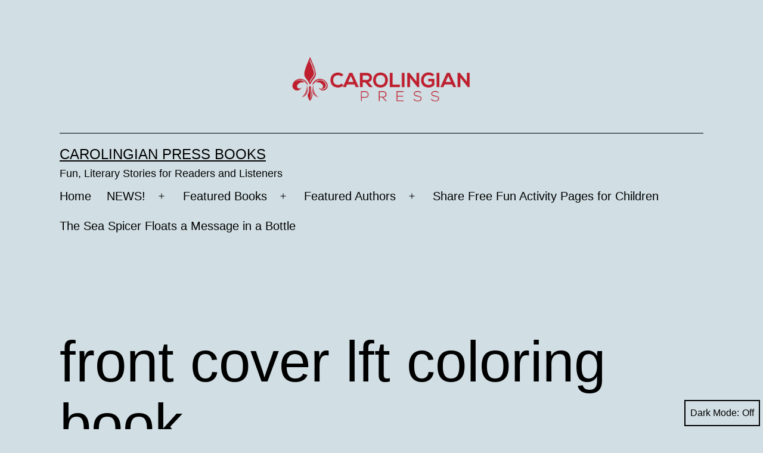

--- FILE ---
content_type: text/html; charset=UTF-8
request_url: https://carolingianpress.com/june-seas/front-cover-lft-coloring-book-2/
body_size: 9776
content:
<!doctype html>
<html dir="ltr" lang="en-US" prefix="og: https://ogp.me/ns#" class="respect-color-scheme-preference">
<head>
	<meta charset="UTF-8"/>
	<meta name="viewport" content="width=device-width, initial-scale=1"/>
	<title>front cover lft coloring book | Carolingian Press Books</title>

		<!-- All in One SEO 4.3.3 - aioseo.com -->
		<meta name="robots" content="max-image-preview:large"/>
		<link rel="canonical" href="https://carolingianpress.com/june-seas/front-cover-lft-coloring-book-2/"/>
		<meta name="generator" content="All in One SEO (AIOSEO) 4.3.3 "/>
		<meta property="og:locale" content="en_US"/>
		<meta property="og:site_name" content="Carolingian Press Books | Fun, Literary Stories for Readers and Listeners"/>
		<meta property="og:type" content="article"/>
		<meta property="og:title" content="front cover lft coloring book | Carolingian Press Books"/>
		<meta property="og:url" content="https://carolingianpress.com/june-seas/front-cover-lft-coloring-book-2/"/>
		<meta property="og:image" content="https://carolingianpress.com/wp-content/uploads/2021/10/cropped-Carolingian-Press-01-300-png-Copy.png"/>
		<meta property="og:image:secure_url" content="https://carolingianpress.com/wp-content/uploads/2021/10/cropped-Carolingian-Press-01-300-png-Copy.png"/>
		<meta property="article:published_time" content="2022-06-17T00:47:00+00:00"/>
		<meta property="article:modified_time" content="2022-06-17T00:47:00+00:00"/>
		<meta name="twitter:card" content="summary"/>
		<meta name="twitter:title" content="front cover lft coloring book | Carolingian Press Books"/>
		<meta name="twitter:image" content="https://carolingianpress.com/wp-content/uploads/2021/10/cropped-Carolingian-Press-01-300-png-Copy.png"/>
		<script type="application/ld+json" class="aioseo-schema">
			{"@context":"https:\/\/schema.org","@graph":[{"@type":"BreadcrumbList","@id":"https:\/\/carolingianpress.com\/june-seas\/front-cover-lft-coloring-book-2\/#breadcrumblist","itemListElement":[{"@type":"ListItem","@id":"https:\/\/carolingianpress.com\/#listItem","position":1,"item":{"@type":"WebPage","@id":"https:\/\/carolingianpress.com\/","name":"Home","description":"Discover fun, educational fiction or nonfiction indie books + audio from Authors June Seas, C.L.Vadimsky, Salt 'n' Pepper Books https:\/\/carolingianpress.com","url":"https:\/\/carolingianpress.com\/"},"nextItem":"https:\/\/carolingianpress.com\/june-seas\/front-cover-lft-coloring-book-2\/#listItem"},{"@type":"ListItem","@id":"https:\/\/carolingianpress.com\/june-seas\/front-cover-lft-coloring-book-2\/#listItem","position":2,"item":{"@type":"WebPage","@id":"https:\/\/carolingianpress.com\/june-seas\/front-cover-lft-coloring-book-2\/","name":"front cover lft coloring book","url":"https:\/\/carolingianpress.com\/june-seas\/front-cover-lft-coloring-book-2\/"},"previousItem":"https:\/\/carolingianpress.com\/#listItem"}]},{"@type":"ItemPage","@id":"https:\/\/carolingianpress.com\/june-seas\/front-cover-lft-coloring-book-2\/#itempage","url":"https:\/\/carolingianpress.com\/june-seas\/front-cover-lft-coloring-book-2\/","name":"front cover lft coloring book | Carolingian Press Books","inLanguage":"en-US","isPartOf":{"@id":"https:\/\/carolingianpress.com\/#website"},"breadcrumb":{"@id":"https:\/\/carolingianpress.com\/june-seas\/front-cover-lft-coloring-book-2\/#breadcrumblist"},"datePublished":"2022-06-17T00:47:00+00:00","dateModified":"2022-06-17T00:47:00+00:00"},{"@type":"Organization","@id":"https:\/\/carolingianpress.com\/#organization","name":"Carolingian press","url":"https:\/\/carolingianpress.com\/","logo":{"@type":"ImageObject","url":"https:\/\/carolingianpress.com\/wp-content\/uploads\/2021\/10\/cropped-Carolingian-Press-01-300-png-Copy.png","@id":"https:\/\/carolingianpress.com\/#organizationLogo","width":4153,"height":1266},"image":{"@id":"https:\/\/carolingianpress.com\/#organizationLogo"}},{"@type":"WebSite","@id":"https:\/\/carolingianpress.com\/#website","url":"https:\/\/carolingianpress.com\/","name":"Carolingian Press Books","description":"Fun, Literary Stories for Readers and Listeners","inLanguage":"en-US","publisher":{"@id":"https:\/\/carolingianpress.com\/#organization"}}]}
		</script>
		<!-- All in One SEO -->

<link rel="alternate" type="application/rss+xml" title="Carolingian Press Books &raquo; Feed" href="https://carolingianpress.com/feed/"/>
<link rel="alternate" type="application/rss+xml" title="Carolingian Press Books &raquo; Comments Feed" href="https://carolingianpress.com/comments/feed/"/>
<link rel="alternate" title="oEmbed (JSON)" type="application/json+oembed" href="https://carolingianpress.com/wp-json/oembed/1.0/embed?url=https%3A%2F%2Fcarolingianpress.com%2Fjune-seas%2Ffront-cover-lft-coloring-book-2%2F"/>
<link rel="alternate" title="oEmbed (XML)" type="text/xml+oembed" href="https://carolingianpress.com/wp-json/oembed/1.0/embed?url=https%3A%2F%2Fcarolingianpress.com%2Fjune-seas%2Ffront-cover-lft-coloring-book-2%2F&#038;format=xml"/>
		<!-- This site uses the Google Analytics by MonsterInsights plugin v9.11.1 - Using Analytics tracking - https://www.monsterinsights.com/ -->
		<!-- Note: MonsterInsights is not currently configured on this site. The site owner needs to authenticate with Google Analytics in the MonsterInsights settings panel. -->
					<!-- No tracking code set -->
				<!-- / Google Analytics by MonsterInsights -->
		<style id='wp-img-auto-sizes-contain-inline-css'>img:is([sizes=auto i],[sizes^="auto," i]){contain-intrinsic-size:3000px 1500px}</style>
<style id='wp-emoji-styles-inline-css'>img.wp-smiley,img.emoji{display:inline!important;border:none!important;box-shadow:none!important;height:1em!important;width:1em!important;margin:0 .07em!important;vertical-align:-.1em!important;background:none!important;padding:0!important}</style>
<style id='wp-block-library-inline-css'>:root{--wp-block-synced-color:#7a00df;--wp-block-synced-color--rgb:122 , 0 , 223;--wp-bound-block-color:var(--wp-block-synced-color);--wp-editor-canvas-background:#ddd;--wp-admin-theme-color:#007cba;--wp-admin-theme-color--rgb:0 , 124 , 186;--wp-admin-theme-color-darker-10:#006ba1;--wp-admin-theme-color-darker-10--rgb:0 , 107 , 160.5;--wp-admin-theme-color-darker-20:#005a87;--wp-admin-theme-color-darker-20--rgb:0 , 90 , 135;--wp-admin-border-width-focus:2px}@media (min-resolution:192dpi){:root{--wp-admin-border-width-focus:1.5px}}.wp-element-button{cursor:pointer}:root .has-very-light-gray-background-color{background-color:#eee}:root .has-very-dark-gray-background-color{background-color:#313131}:root .has-very-light-gray-color{color:#eee}:root .has-very-dark-gray-color{color:#313131}:root .has-vivid-green-cyan-to-vivid-cyan-blue-gradient-background{background:linear-gradient(135deg,#00d084,#0693e3)}:root .has-purple-crush-gradient-background{background:linear-gradient(135deg,#34e2e4,#4721fb 50%,#ab1dfe)}:root .has-hazy-dawn-gradient-background{background:linear-gradient(135deg,#faaca8,#dad0ec)}:root .has-subdued-olive-gradient-background{background:linear-gradient(135deg,#fafae1,#67a671)}:root .has-atomic-cream-gradient-background{background:linear-gradient(135deg,#fdd79a,#004a59)}:root .has-nightshade-gradient-background{background:linear-gradient(135deg,#330968,#31cdcf)}:root .has-midnight-gradient-background{background:linear-gradient(135deg,#020381,#2874fc)}:root{--wp--preset--font-size--normal:16px;--wp--preset--font-size--huge:42px}.has-regular-font-size{font-size:1em}.has-larger-font-size{font-size:2.625em}.has-normal-font-size{font-size:var(--wp--preset--font-size--normal)}.has-huge-font-size{font-size:var(--wp--preset--font-size--huge)}.has-text-align-center{text-align:center}.has-text-align-left{text-align:left}.has-text-align-right{text-align:right}.has-fit-text{white-space:nowrap!important}#end-resizable-editor-section{display:none}.aligncenter{clear:both}.items-justified-left{justify-content:flex-start}.items-justified-center{justify-content:center}.items-justified-right{justify-content:flex-end}.items-justified-space-between{justify-content:space-between}.screen-reader-text{border:0;clip-path:inset(50%);height:1px;margin:-1px;overflow:hidden;padding:0;position:absolute;width:1px;word-wrap:normal!important}.screen-reader-text:focus{background-color:#ddd;clip-path:none;color:#444;display:block;font-size:1em;height:auto;left:5px;line-height:normal;padding:15px 23px 14px;text-decoration:none;top:5px;width:auto;z-index:100000}html :where(.has-border-color){border-style:solid}html :where([style*=border-top-color]){border-top-style:solid}html :where([style*=border-right-color]){border-right-style:solid}html :where([style*=border-bottom-color]){border-bottom-style:solid}html :where([style*=border-left-color]){border-left-style:solid}html :where([style*=border-width]){border-style:solid}html :where([style*=border-top-width]){border-top-style:solid}html :where([style*=border-right-width]){border-right-style:solid}html :where([style*=border-bottom-width]){border-bottom-style:solid}html :where([style*=border-left-width]){border-left-style:solid}html :where(img[class*=wp-image-]){height:auto;max-width:100%}:where(figure){margin:0 0 1em}html :where(.is-position-sticky){--wp-admin--admin-bar--position-offset:var(--wp-admin--admin-bar--height,0)}@media screen and (max-width:600px){html :where(.is-position-sticky){--wp-admin--admin-bar--position-offset:0}}.has-text-align-justify{text-align:justify}</style><style id='global-styles-inline-css'>:root{--wp--preset--aspect-ratio--square:1;--wp--preset--aspect-ratio--4-3: 4/3;--wp--preset--aspect-ratio--3-4: 3/4;--wp--preset--aspect-ratio--3-2: 3/2;--wp--preset--aspect-ratio--2-3: 2/3;--wp--preset--aspect-ratio--16-9: 16/9;--wp--preset--aspect-ratio--9-16: 9/16;--wp--preset--color--black:#000;--wp--preset--color--cyan-bluish-gray:#abb8c3;--wp--preset--color--white:#fff;--wp--preset--color--pale-pink:#f78da7;--wp--preset--color--vivid-red:#cf2e2e;--wp--preset--color--luminous-vivid-orange:#ff6900;--wp--preset--color--luminous-vivid-amber:#fcb900;--wp--preset--color--light-green-cyan:#7bdcb5;--wp--preset--color--vivid-green-cyan:#00d084;--wp--preset--color--pale-cyan-blue:#8ed1fc;--wp--preset--color--vivid-cyan-blue:#0693e3;--wp--preset--color--vivid-purple:#9b51e0;--wp--preset--color--dark-gray:#28303d;--wp--preset--color--gray:#39414d;--wp--preset--color--green:#d1e4dd;--wp--preset--color--blue:#d1dfe4;--wp--preset--color--purple:#d1d1e4;--wp--preset--color--red:#e4d1d1;--wp--preset--color--orange:#e4dad1;--wp--preset--color--yellow:#eeeadd;--wp--preset--gradient--vivid-cyan-blue-to-vivid-purple:linear-gradient(135deg,#0693e3 0%,#9b51e0 100%);--wp--preset--gradient--light-green-cyan-to-vivid-green-cyan:linear-gradient(135deg,#7adcb4 0%,#00d082 100%);--wp--preset--gradient--luminous-vivid-amber-to-luminous-vivid-orange:linear-gradient(135deg,#fcb900 0%,#ff6900 100%);--wp--preset--gradient--luminous-vivid-orange-to-vivid-red:linear-gradient(135deg,#ff6900 0%,#cf2e2e 100%);--wp--preset--gradient--very-light-gray-to-cyan-bluish-gray:linear-gradient(135deg,#eee 0%,#a9b8c3 100%);--wp--preset--gradient--cool-to-warm-spectrum:linear-gradient(135deg,#4aeadc 0%,#9778d1 20%,#cf2aba 40%,#ee2c82 60%,#fb6962 80%,#fef84c 100%);--wp--preset--gradient--blush-light-purple:linear-gradient(135deg,#ffceec 0%,#9896f0 100%);--wp--preset--gradient--blush-bordeaux:linear-gradient(135deg,#fecda5 0%,#fe2d2d 50%,#6b003e 100%);--wp--preset--gradient--luminous-dusk:linear-gradient(135deg,#ffcb70 0%,#c751c0 50%,#4158d0 100%);--wp--preset--gradient--pale-ocean:linear-gradient(135deg,#fff5cb 0%,#b6e3d4 50%,#33a7b5 100%);--wp--preset--gradient--electric-grass:linear-gradient(135deg,#caf880 0%,#71ce7e 100%);--wp--preset--gradient--midnight:linear-gradient(135deg,#020381 0%,#2874fc 100%);--wp--preset--gradient--purple-to-yellow:linear-gradient(160deg,#d1d1e4 0%,#eeeadd 100%);--wp--preset--gradient--yellow-to-purple:linear-gradient(160deg,#eeeadd 0%,#d1d1e4 100%);--wp--preset--gradient--green-to-yellow:linear-gradient(160deg,#d1e4dd 0%,#eeeadd 100%);--wp--preset--gradient--yellow-to-green:linear-gradient(160deg,#eeeadd 0%,#d1e4dd 100%);--wp--preset--gradient--red-to-yellow:linear-gradient(160deg,#e4d1d1 0%,#eeeadd 100%);--wp--preset--gradient--yellow-to-red:linear-gradient(160deg,#eeeadd 0%,#e4d1d1 100%);--wp--preset--gradient--purple-to-red:linear-gradient(160deg,#d1d1e4 0%,#e4d1d1 100%);--wp--preset--gradient--red-to-purple:linear-gradient(160deg,#e4d1d1 0%,#d1d1e4 100%);--wp--preset--font-size--small:18px;--wp--preset--font-size--medium:20px;--wp--preset--font-size--large:24px;--wp--preset--font-size--x-large:42px;--wp--preset--font-size--extra-small:16px;--wp--preset--font-size--normal:20px;--wp--preset--font-size--extra-large:40px;--wp--preset--font-size--huge:96px;--wp--preset--font-size--gigantic:144px;--wp--preset--spacing--20:.44rem;--wp--preset--spacing--30:.67rem;--wp--preset--spacing--40:1rem;--wp--preset--spacing--50:1.5rem;--wp--preset--spacing--60:2.25rem;--wp--preset--spacing--70:3.38rem;--wp--preset--spacing--80:5.06rem;--wp--preset--shadow--natural:6px 6px 9px rgba(0,0,0,.2);--wp--preset--shadow--deep:12px 12px 50px rgba(0,0,0,.4);--wp--preset--shadow--sharp:6px 6px 0 rgba(0,0,0,.2);--wp--preset--shadow--outlined:6px 6px 0 -3px #fff , 6px 6px #000;--wp--preset--shadow--crisp:6px 6px 0 #000}:where(.is-layout-flex){gap:.5em}:where(.is-layout-grid){gap:.5em}body .is-layout-flex{display:flex}.is-layout-flex{flex-wrap:wrap;align-items:center}.is-layout-flex > :is(*, div){margin:0}body .is-layout-grid{display:grid}.is-layout-grid > :is(*, div){margin:0}:where(.wp-block-columns.is-layout-flex){gap:2em}:where(.wp-block-columns.is-layout-grid){gap:2em}:where(.wp-block-post-template.is-layout-flex){gap:1.25em}:where(.wp-block-post-template.is-layout-grid){gap:1.25em}.has-black-color{color:var(--wp--preset--color--black)!important}.has-cyan-bluish-gray-color{color:var(--wp--preset--color--cyan-bluish-gray)!important}.has-white-color{color:var(--wp--preset--color--white)!important}.has-pale-pink-color{color:var(--wp--preset--color--pale-pink)!important}.has-vivid-red-color{color:var(--wp--preset--color--vivid-red)!important}.has-luminous-vivid-orange-color{color:var(--wp--preset--color--luminous-vivid-orange)!important}.has-luminous-vivid-amber-color{color:var(--wp--preset--color--luminous-vivid-amber)!important}.has-light-green-cyan-color{color:var(--wp--preset--color--light-green-cyan)!important}.has-vivid-green-cyan-color{color:var(--wp--preset--color--vivid-green-cyan)!important}.has-pale-cyan-blue-color{color:var(--wp--preset--color--pale-cyan-blue)!important}.has-vivid-cyan-blue-color{color:var(--wp--preset--color--vivid-cyan-blue)!important}.has-vivid-purple-color{color:var(--wp--preset--color--vivid-purple)!important}.has-black-background-color{background-color:var(--wp--preset--color--black)!important}.has-cyan-bluish-gray-background-color{background-color:var(--wp--preset--color--cyan-bluish-gray)!important}.has-white-background-color{background-color:var(--wp--preset--color--white)!important}.has-pale-pink-background-color{background-color:var(--wp--preset--color--pale-pink)!important}.has-vivid-red-background-color{background-color:var(--wp--preset--color--vivid-red)!important}.has-luminous-vivid-orange-background-color{background-color:var(--wp--preset--color--luminous-vivid-orange)!important}.has-luminous-vivid-amber-background-color{background-color:var(--wp--preset--color--luminous-vivid-amber)!important}.has-light-green-cyan-background-color{background-color:var(--wp--preset--color--light-green-cyan)!important}.has-vivid-green-cyan-background-color{background-color:var(--wp--preset--color--vivid-green-cyan)!important}.has-pale-cyan-blue-background-color{background-color:var(--wp--preset--color--pale-cyan-blue)!important}.has-vivid-cyan-blue-background-color{background-color:var(--wp--preset--color--vivid-cyan-blue)!important}.has-vivid-purple-background-color{background-color:var(--wp--preset--color--vivid-purple)!important}.has-black-border-color{border-color:var(--wp--preset--color--black)!important}.has-cyan-bluish-gray-border-color{border-color:var(--wp--preset--color--cyan-bluish-gray)!important}.has-white-border-color{border-color:var(--wp--preset--color--white)!important}.has-pale-pink-border-color{border-color:var(--wp--preset--color--pale-pink)!important}.has-vivid-red-border-color{border-color:var(--wp--preset--color--vivid-red)!important}.has-luminous-vivid-orange-border-color{border-color:var(--wp--preset--color--luminous-vivid-orange)!important}.has-luminous-vivid-amber-border-color{border-color:var(--wp--preset--color--luminous-vivid-amber)!important}.has-light-green-cyan-border-color{border-color:var(--wp--preset--color--light-green-cyan)!important}.has-vivid-green-cyan-border-color{border-color:var(--wp--preset--color--vivid-green-cyan)!important}.has-pale-cyan-blue-border-color{border-color:var(--wp--preset--color--pale-cyan-blue)!important}.has-vivid-cyan-blue-border-color{border-color:var(--wp--preset--color--vivid-cyan-blue)!important}.has-vivid-purple-border-color{border-color:var(--wp--preset--color--vivid-purple)!important}.has-vivid-cyan-blue-to-vivid-purple-gradient-background{background:var(--wp--preset--gradient--vivid-cyan-blue-to-vivid-purple)!important}.has-light-green-cyan-to-vivid-green-cyan-gradient-background{background:var(--wp--preset--gradient--light-green-cyan-to-vivid-green-cyan)!important}.has-luminous-vivid-amber-to-luminous-vivid-orange-gradient-background{background:var(--wp--preset--gradient--luminous-vivid-amber-to-luminous-vivid-orange)!important}.has-luminous-vivid-orange-to-vivid-red-gradient-background{background:var(--wp--preset--gradient--luminous-vivid-orange-to-vivid-red)!important}.has-very-light-gray-to-cyan-bluish-gray-gradient-background{background:var(--wp--preset--gradient--very-light-gray-to-cyan-bluish-gray)!important}.has-cool-to-warm-spectrum-gradient-background{background:var(--wp--preset--gradient--cool-to-warm-spectrum)!important}.has-blush-light-purple-gradient-background{background:var(--wp--preset--gradient--blush-light-purple)!important}.has-blush-bordeaux-gradient-background{background:var(--wp--preset--gradient--blush-bordeaux)!important}.has-luminous-dusk-gradient-background{background:var(--wp--preset--gradient--luminous-dusk)!important}.has-pale-ocean-gradient-background{background:var(--wp--preset--gradient--pale-ocean)!important}.has-electric-grass-gradient-background{background:var(--wp--preset--gradient--electric-grass)!important}.has-midnight-gradient-background{background:var(--wp--preset--gradient--midnight)!important}.has-small-font-size{font-size:var(--wp--preset--font-size--small)!important}.has-medium-font-size{font-size:var(--wp--preset--font-size--medium)!important}.has-large-font-size{font-size:var(--wp--preset--font-size--large)!important}.has-x-large-font-size{font-size:var(--wp--preset--font-size--x-large)!important}</style>

<style id='classic-theme-styles-inline-css'>.wp-block-button__link{color:#fff;background-color:#32373c;border-radius:9999px;box-shadow:none;text-decoration:none;padding:calc(.667em + 2px) calc(1.333em + 2px);font-size:1.125em}.wp-block-file__button{background:#32373c;color:#fff;text-decoration:none}</style>
<link rel='stylesheet' id='mc4wp-form-basic-css' href='https://carolingianpress.com/wp-content/plugins/mailchimp-for-wp/assets/css/form-basic.css?ver=4.9.2' media='all'/>
<link rel='stylesheet' id='twenty-twenty-one-style-css' href='https://carolingianpress.com/wp-content/themes/twentytwentyone/style.css?ver=1.5' media='all'/>
<style id='twenty-twenty-one-style-inline-css'>:root{--global--color-background:#d1dfe4;--global--color-primary:#000;--global--color-secondary:#000;--button--color-background:#000;--button--color-text-hover:#000}</style>
<link rel='stylesheet' id='twenty-twenty-one-print-style-css' href='https://carolingianpress.com/wp-content/themes/twentytwentyone/assets/css/print.css?ver=1.5' media='print'/>
<link rel='stylesheet' id='tt1-dark-mode-css' href='https://carolingianpress.com/wp-content/themes/twentytwentyone/assets/css/style-dark-mode.css?ver=1.5' media='all'/>
<link rel='stylesheet' id='twentytwentyone-jetpack-css' href='https://carolingianpress.com/wp-content/plugins/jetpack/modules/theme-tools/compat/twentytwentyone.css?ver=11.9.3' media='all'/>
<link rel='stylesheet' id='jetpack_css-css' href='https://carolingianpress.com/wp-content/plugins/jetpack/css/jetpack.css?ver=11.9.3' media='all'/>
<link rel="https://api.w.org/" href="https://carolingianpress.com/wp-json/"/><link rel="alternate" title="JSON" type="application/json" href="https://carolingianpress.com/wp-json/wp/v2/media/1404"/><link rel="EditURI" type="application/rsd+xml" title="RSD" href="https://carolingianpress.com/xmlrpc.php?rsd"/>
<meta name="generator" content="WordPress 6.9"/>
<link rel='shortlink' href='https://carolingianpress.com/?p=1404'/>
	<style>img#wpstats{display:none}</style>
		<style id="custom-background-css">body.custom-background{background-color:#d1dfe4}</style>
	<!-- There is no amphtml version available for this URL. --><link rel="icon" href="https://carolingianpress.com/wp-content/uploads/2021/10/cropped-cp-fleur-de-lis-300-32x32.png" sizes="32x32"/>
<link rel="icon" href="https://carolingianpress.com/wp-content/uploads/2021/10/cropped-cp-fleur-de-lis-300-192x192.png" sizes="192x192"/>
<link rel="apple-touch-icon" href="https://carolingianpress.com/wp-content/uploads/2021/10/cropped-cp-fleur-de-lis-300-180x180.png"/>
<meta name="msapplication-TileImage" content="https://carolingianpress.com/wp-content/uploads/2021/10/cropped-cp-fleur-de-lis-300-270x270.png"/>
</head>

<body data-rsssl=1 class="attachment wp-singular attachment-template-default attachmentid-1404 attachment-jpeg custom-background wp-custom-logo wp-embed-responsive wp-theme-twentytwentyone is-light-theme no-js singular has-main-navigation no-widgets">
<div id="page" class="site">
	<a class="skip-link screen-reader-text" href="#content">Skip to content</a>

	
<header id="masthead" class="site-header has-logo has-title-and-tagline has-menu">

	
	<div class="site-logo"><a href="https://carolingianpress.com/" class="custom-logo-link" rel="home"><img width="4153" height="1266" src="https://carolingianpress.com/wp-content/uploads/2021/10/cropped-Carolingian-Press-01-300-png-Copy.png" class="custom-logo" alt="Carolingian Press Books" decoding="async" fetchpriority="high" srcset="https://carolingianpress.com/wp-content/uploads/2021/10/cropped-Carolingian-Press-01-300-png-Copy.png 4153w, https://carolingianpress.com/wp-content/uploads/2021/10/cropped-Carolingian-Press-01-300-png-Copy-600x183.png 600w, https://carolingianpress.com/wp-content/uploads/2021/10/cropped-Carolingian-Press-01-300-png-Copy-300x91.png 300w, https://carolingianpress.com/wp-content/uploads/2021/10/cropped-Carolingian-Press-01-300-png-Copy-1024x312.png 1024w, https://carolingianpress.com/wp-content/uploads/2021/10/cropped-Carolingian-Press-01-300-png-Copy-768x234.png 768w, https://carolingianpress.com/wp-content/uploads/2021/10/cropped-Carolingian-Press-01-300-png-Copy-1536x468.png 1536w, https://carolingianpress.com/wp-content/uploads/2021/10/cropped-Carolingian-Press-01-300-png-Copy-2048x624.png 2048w, https://carolingianpress.com/wp-content/uploads/2021/10/cropped-Carolingian-Press-01-300-png-Copy-1568x478.png 1568w" sizes="(max-width: 4153px) 100vw, 4153px"/></a></div>

<div class="site-branding">

	
						<p class="site-title"><a href="https://carolingianpress.com/">Carolingian Press Books</a></p>
			
			<p class="site-description">
			Fun, Literary Stories for Readers and Listeners		</p>
	</div><!-- .site-branding -->
	
	<nav id="site-navigation" class="primary-navigation" aria-label="Primary menu">
		<div class="menu-button-container">
			<button id="primary-mobile-menu" class="button" aria-controls="primary-menu-list" aria-expanded="false">
				<span class="dropdown-icon open">Menu					<svg class="svg-icon" width="24" height="24" aria-hidden="true" role="img" focusable="false" viewBox="0 0 24 24" fill="none" xmlns="http://www.w3.org/2000/svg"><path fill-rule="evenodd" clip-rule="evenodd" d="M4.5 6H19.5V7.5H4.5V6ZM4.5 12H19.5V13.5H4.5V12ZM19.5 18H4.5V19.5H19.5V18Z" fill="currentColor"/></svg>				</span>
				<span class="dropdown-icon close">Close					<svg class="svg-icon" width="24" height="24" aria-hidden="true" role="img" focusable="false" viewBox="0 0 24 24" fill="none" xmlns="http://www.w3.org/2000/svg"><path fill-rule="evenodd" clip-rule="evenodd" d="M12 10.9394L5.53033 4.46973L4.46967 5.53039L10.9393 12.0001L4.46967 18.4697L5.53033 19.5304L12 13.0607L18.4697 19.5304L19.5303 18.4697L13.0607 12.0001L19.5303 5.53039L18.4697 4.46973L12 10.9394Z" fill="currentColor"/></svg>				</span>
			</button><!-- #primary-mobile-menu -->
		</div><!-- .menu-button-container -->
		<div class="primary-menu-container"><ul id="primary-menu-list" class="menu-wrapper"><li id="menu-item-39" class="menu-item menu-item-type-custom menu-item-object-custom menu-item-home menu-item-39"><a href="https://carolingianpress.com">Home</a></li>
<li id="menu-item-1718" class="menu-item menu-item-type-custom menu-item-object-custom menu-item-has-children menu-item-1718"><a href="https://carolingianpress.com/news/">NEWS!</a><button class="sub-menu-toggle" aria-expanded="false" onClick="twentytwentyoneExpandSubMenu(this)"><span class="icon-plus"><svg class="svg-icon" width="18" height="18" aria-hidden="true" role="img" focusable="false" viewBox="0 0 24 24" fill="none" xmlns="http://www.w3.org/2000/svg"><path fill-rule="evenodd" clip-rule="evenodd" d="M18 11.2h-5.2V6h-1.6v5.2H6v1.6h5.2V18h1.6v-5.2H18z" fill="currentColor"/></svg></span><span class="icon-minus"><svg class="svg-icon" width="18" height="18" aria-hidden="true" role="img" focusable="false" viewBox="0 0 24 24" fill="none" xmlns="http://www.w3.org/2000/svg"><path fill-rule="evenodd" clip-rule="evenodd" d="M6 11h12v2H6z" fill="currentColor"/></svg></span><span class="screen-reader-text">Open menu</span></button>
<ul class="sub-menu">
	<li id="menu-item-1709" class="menu-item menu-item-type-post_type menu-item-object-page menu-item-1709"><a href="https://carolingianpress.com/ghosts-of-somerville-films/">Ghosts of Somerville Film and Media</a></li>
	<li id="menu-item-80" class="menu-item menu-item-type-post_type menu-item-object-page menu-item-80"><a href="https://carolingianpress.com/news/">Anthology: Tales from the Monoverse</a></li>
	<li id="menu-item-2296" class="menu-item menu-item-type-post_type menu-item-object-page menu-item-2296"><a href="https://carolingianpress.com/news-gallery-authors-out-there/">News Gallery: Authors Out There</a></li>
</ul>
</li>
<li id="menu-item-44" class="menu-item menu-item-type-custom menu-item-object-custom menu-item-has-children menu-item-44"><a href="#">Featured Books</a><button class="sub-menu-toggle" aria-expanded="false" onClick="twentytwentyoneExpandSubMenu(this)"><span class="icon-plus"><svg class="svg-icon" width="18" height="18" aria-hidden="true" role="img" focusable="false" viewBox="0 0 24 24" fill="none" xmlns="http://www.w3.org/2000/svg"><path fill-rule="evenodd" clip-rule="evenodd" d="M18 11.2h-5.2V6h-1.6v5.2H6v1.6h5.2V18h1.6v-5.2H18z" fill="currentColor"/></svg></span><span class="icon-minus"><svg class="svg-icon" width="18" height="18" aria-hidden="true" role="img" focusable="false" viewBox="0 0 24 24" fill="none" xmlns="http://www.w3.org/2000/svg"><path fill-rule="evenodd" clip-rule="evenodd" d="M6 11h12v2H6z" fill="currentColor"/></svg></span><span class="screen-reader-text">Open menu</span></button>
<ul class="sub-menu">
	<li id="menu-item-1073" class="menu-item menu-item-type-post_type menu-item-object-page menu-item-1073"><a href="https://carolingianpress.com/true-tales-of-ghosts/">Spooky True Stories from Salt ‘n’ Pepper Books</a></li>
	<li id="menu-item-1105" class="menu-item menu-item-type-post_type menu-item-object-page menu-item-1105"><a href="https://carolingianpress.com/june-seas/">June Seas: Good Reading for Littles, Middles and Teens</a></li>
	<li id="menu-item-1321" class="menu-item menu-item-type-post_type menu-item-object-page menu-item-1321"><a href="https://carolingianpress.com/the-good-queens-daughter-an-arthurian-legend-fantasy/">The Good Queen’s Daughter – An Arthurian Legend Fantasy</a></li>
	<li id="menu-item-1266" class="menu-item menu-item-type-post_type menu-item-object-page menu-item-1266"><a href="https://carolingianpress.com/accessibility/">Large Print, Audiobook, Ebook: Accessibility for All</a></li>
</ul>
</li>
<li id="menu-item-131" class="menu-item menu-item-type-custom menu-item-object-custom menu-item-has-children menu-item-131"><a href="#">Featured Authors</a><button class="sub-menu-toggle" aria-expanded="false" onClick="twentytwentyoneExpandSubMenu(this)"><span class="icon-plus"><svg class="svg-icon" width="18" height="18" aria-hidden="true" role="img" focusable="false" viewBox="0 0 24 24" fill="none" xmlns="http://www.w3.org/2000/svg"><path fill-rule="evenodd" clip-rule="evenodd" d="M18 11.2h-5.2V6h-1.6v5.2H6v1.6h5.2V18h1.6v-5.2H18z" fill="currentColor"/></svg></span><span class="icon-minus"><svg class="svg-icon" width="18" height="18" aria-hidden="true" role="img" focusable="false" viewBox="0 0 24 24" fill="none" xmlns="http://www.w3.org/2000/svg"><path fill-rule="evenodd" clip-rule="evenodd" d="M6 11h12v2H6z" fill="currentColor"/></svg></span><span class="screen-reader-text">Open menu</span></button>
<ul class="sub-menu">
	<li id="menu-item-1253" class="menu-item menu-item-type-post_type menu-item-object-page menu-item-1253"><a href="https://carolingianpress.com/about-s-l-vadimsky/">Love to Listen? Meet Narrator S. L. Vadimsky</a></li>
	<li id="menu-item-1119" class="menu-item menu-item-type-post_type menu-item-object-page menu-item-1119"><a href="https://carolingianpress.com/about-june-seas/">June Seas: Children’s Author of Fun and Educational Books</a></li>
	<li id="menu-item-1072" class="menu-item menu-item-type-post_type menu-item-object-page menu-item-1072"><a href="https://carolingianpress.com/salt-n-pepper-books/">Salt ‘n’ Pepper Books &#8211; Vadimskys East and West</a></li>
	<li id="menu-item-1259" class="menu-item menu-item-type-post_type menu-item-object-page menu-item-1259"><a href="https://carolingianpress.com/sylvie-vadimsky/">Author Sylvie wants you to know…</a></li>
	<li id="menu-item-2385" class="menu-item menu-item-type-post_type menu-item-object-page menu-item-2385"><a href="https://carolingianpress.com/jan-skarl/">Jan Skarl</a></li>
</ul>
</li>
<li id="menu-item-1836" class="menu-item menu-item-type-post_type menu-item-object-page menu-item-1836"><a href="https://carolingianpress.com/share-free-fun-activity-pages-for-children/">Share Free Fun Activity Pages for Children</a></li>
<li id="menu-item-1453" class="menu-item menu-item-type-post_type menu-item-object-page menu-item-1453"><a href="https://carolingianpress.com/the-sea-spicer-blogspot/">The Sea Spicer Floats a Message in a Bottle</a></li>
</ul></div>	</nav><!-- #site-navigation -->

</header><!-- #masthead -->

	<div id="content" class="site-content">
		<div id="primary" class="content-area">
			<main id="main" class="site-main">
	<article id="post-1404" class="post-1404 attachment type-attachment status-inherit hentry entry">
		<header class="entry-header alignwide">
			<h1 class="entry-title">front cover lft coloring book</h1>		</header><!-- .entry-header -->

		<div class="entry-content">
			<figure class="wp-block-image">
				<img width="1987" height="2560" src="https://carolingianpress.com/wp-content/uploads/2022/06/front-cover-lft-coloring-book-1-scaled.jpg" class="attachment-full size-full" alt="" decoding="async" srcset="https://carolingianpress.com/wp-content/uploads/2022/06/front-cover-lft-coloring-book-1-scaled.jpg 1987w, https://carolingianpress.com/wp-content/uploads/2022/06/front-cover-lft-coloring-book-1-233x300.jpg 233w" sizes="(max-width: 1987px) 100vw, 1987px" style="width:100%;height:128.84%;max-width:1987px;"/>
							</figure><!-- .wp-block-image -->

					</div><!-- .entry-content -->

		<footer class="entry-footer default-max-width">
			<span class="posted-on">Published in <a href="https://carolingianpress.com/june-seas/">June Seas: Good Reading for Littles, Middles and Teens</a></span><span class="full-size-link"><span class="screen-reader-text">Full size</span><a href="https://carolingianpress.com/wp-content/uploads/2022/06/front-cover-lft-coloring-book-1-scaled.jpg">1987 &times; 2560</a></span>		</footer><!-- .entry-footer -->
	</article><!-- #post-1404 -->
				</main><!-- #main -->
		</div><!-- #primary -->
	</div><!-- #content -->

	
	<footer id="colophon" class="site-footer">

				<div class="site-info">
			<div class="site-name">
									<div class="site-logo"><a href="https://carolingianpress.com/" class="custom-logo-link" rel="home"><img width="4153" height="1266" src="https://carolingianpress.com/wp-content/uploads/2021/10/cropped-Carolingian-Press-01-300-png-Copy.png" class="custom-logo" alt="Carolingian Press Books" decoding="async" srcset="https://carolingianpress.com/wp-content/uploads/2021/10/cropped-Carolingian-Press-01-300-png-Copy.png 4153w, https://carolingianpress.com/wp-content/uploads/2021/10/cropped-Carolingian-Press-01-300-png-Copy-600x183.png 600w, https://carolingianpress.com/wp-content/uploads/2021/10/cropped-Carolingian-Press-01-300-png-Copy-300x91.png 300w, https://carolingianpress.com/wp-content/uploads/2021/10/cropped-Carolingian-Press-01-300-png-Copy-1024x312.png 1024w, https://carolingianpress.com/wp-content/uploads/2021/10/cropped-Carolingian-Press-01-300-png-Copy-768x234.png 768w, https://carolingianpress.com/wp-content/uploads/2021/10/cropped-Carolingian-Press-01-300-png-Copy-1536x468.png 1536w, https://carolingianpress.com/wp-content/uploads/2021/10/cropped-Carolingian-Press-01-300-png-Copy-2048x624.png 2048w, https://carolingianpress.com/wp-content/uploads/2021/10/cropped-Carolingian-Press-01-300-png-Copy-1568x478.png 1568w" sizes="(max-width: 4153px) 100vw, 4153px"/></a></div>
							</div><!-- .site-name -->

			
			<div class="powered-by">
				Proudly powered by <a href="https://wordpress.org/">WordPress</a>.			</div><!-- .powered-by -->

		</div><!-- .site-info -->
	</footer><!-- #colophon -->

</div><!-- #page -->

<script type="speculationrules">
{"prefetch":[{"source":"document","where":{"and":[{"href_matches":"/*"},{"not":{"href_matches":["/wp-*.php","/wp-admin/*","/wp-content/uploads/*","/wp-content/*","/wp-content/plugins/*","/wp-content/themes/twentytwentyone/*","/*\\?(.+)"]}},{"not":{"selector_matches":"a[rel~=\"nofollow\"]"}},{"not":{"selector_matches":".no-prefetch, .no-prefetch a"}}]},"eagerness":"conservative"}]}
</script>
<script>document.body.classList.remove("no-js");</script><button id="dark-mode-toggler" class="fixed-bottom" aria-pressed="false" onClick="toggleDarkMode()">Dark Mode: <span aria-hidden="true"></span></button>		<style>#dark-mode-toggler>span{margin-left:5px}#dark-mode-toggler>span::before{content:'Off'}#dark-mode-toggler[aria-pressed="true"]>span::before{content:'On'}</style>

		<script>function toggleDarkMode(){var toggler=document.getElementById('dark-mode-toggler');if('false'===toggler.getAttribute('aria-pressed')){toggler.setAttribute('aria-pressed','true');document.documentElement.classList.add('is-dark-theme');document.body.classList.add('is-dark-theme');window.localStorage.setItem('twentytwentyoneDarkMode','yes');}else{toggler.setAttribute('aria-pressed','false');document.documentElement.classList.remove('is-dark-theme');document.body.classList.remove('is-dark-theme');window.localStorage.setItem('twentytwentyoneDarkMode','no');}}function twentytwentyoneIsDarkMode(){var isDarkMode=window.matchMedia('(prefers-color-scheme: dark)').matches;if('yes'===window.localStorage.getItem('twentytwentyoneDarkMode')){isDarkMode=true;}else if('no'===window.localStorage.getItem('twentytwentyoneDarkMode')){isDarkMode=false;}return isDarkMode;}function darkModeInitialLoad(){var toggler=document.getElementById('dark-mode-toggler'),isDarkMode=twentytwentyoneIsDarkMode();if(isDarkMode){document.documentElement.classList.add('is-dark-theme');document.body.classList.add('is-dark-theme');}else{document.documentElement.classList.remove('is-dark-theme');document.body.classList.remove('is-dark-theme');}if(toggler&&isDarkMode){toggler.setAttribute('aria-pressed','true');}}function darkModeRepositionTogglerOnScroll(){var toggler=document.getElementById('dark-mode-toggler'),prevScroll=window.scrollY||document.documentElement.scrollTop,currentScroll,checkScroll=function(){currentScroll=window.scrollY||document.documentElement.scrollTop;if(currentScroll+(window.innerHeight*1.5)>document.body.clientHeight||currentScroll<prevScroll){toggler.classList.remove('hide');}else if(currentScroll>prevScroll&&250<currentScroll){toggler.classList.add('hide');}prevScroll=currentScroll;};if(toggler){window.addEventListener('scroll',checkScroll);}}darkModeInitialLoad();darkModeRepositionTogglerOnScroll();</script>	<script>if(-1!==navigator.userAgent.indexOf('MSIE')||-1!==navigator.appVersion.indexOf('Trident/')){document.body.classList.add('is-IE');}</script>
			<script>/(trident|msie)/i.test(navigator.userAgent)&&document.getElementById&&window.addEventListener&&window.addEventListener("hashchange",(function(){var t,e=location.hash.substring(1);/^[A-z0-9_-]+$/.test(e)&&(t=document.getElementById(e))&&(/^(?:a|select|input|button|textarea)$/i.test(t.tagName)||(t.tabIndex=-1),t.focus())}),!1);</script>
		<script id="twenty-twenty-one-ie11-polyfills-js-after">(Element.prototype.matches&&Element.prototype.closest&&window.NodeList&&NodeList.prototype.forEach)||document.write('<script src="https://carolingianpress.com/wp-content/themes/twentytwentyone/assets/js/polyfills.js?ver=1.5"></scr'+'ipt>');</script>
<script src="https://carolingianpress.com/wp-content/themes/twentytwentyone/assets/js/primary-navigation.js?ver=1.5" id="twenty-twenty-one-primary-navigation-script-js"></script>
<script src="https://carolingianpress.com/wp-content/themes/twentytwentyone/assets/js/responsive-embeds.js?ver=1.5" id="twenty-twenty-one-responsive-embeds-script-js"></script>
<script id="wp-emoji-settings" type="application/json">
{"baseUrl":"https://s.w.org/images/core/emoji/17.0.2/72x72/","ext":".png","svgUrl":"https://s.w.org/images/core/emoji/17.0.2/svg/","svgExt":".svg","source":{"concatemoji":"https://carolingianpress.com/wp-includes/js/wp-emoji-release.min.js?ver=6.9"}}
</script>
<script type="module">
/*! This file is auto-generated */
const a=JSON.parse(document.getElementById("wp-emoji-settings").textContent),o=(window._wpemojiSettings=a,"wpEmojiSettingsSupports"),s=["flag","emoji"];function i(e){try{var t={supportTests:e,timestamp:(new Date).valueOf()};sessionStorage.setItem(o,JSON.stringify(t))}catch(e){}}function c(e,t,n){e.clearRect(0,0,e.canvas.width,e.canvas.height),e.fillText(t,0,0);t=new Uint32Array(e.getImageData(0,0,e.canvas.width,e.canvas.height).data);e.clearRect(0,0,e.canvas.width,e.canvas.height),e.fillText(n,0,0);const a=new Uint32Array(e.getImageData(0,0,e.canvas.width,e.canvas.height).data);return t.every((e,t)=>e===a[t])}function p(e,t){e.clearRect(0,0,e.canvas.width,e.canvas.height),e.fillText(t,0,0);var n=e.getImageData(16,16,1,1);for(let e=0;e<n.data.length;e++)if(0!==n.data[e])return!1;return!0}function u(e,t,n,a){switch(t){case"flag":return n(e,"\ud83c\udff3\ufe0f\u200d\u26a7\ufe0f","\ud83c\udff3\ufe0f\u200b\u26a7\ufe0f")?!1:!n(e,"\ud83c\udde8\ud83c\uddf6","\ud83c\udde8\u200b\ud83c\uddf6")&&!n(e,"\ud83c\udff4\udb40\udc67\udb40\udc62\udb40\udc65\udb40\udc6e\udb40\udc67\udb40\udc7f","\ud83c\udff4\u200b\udb40\udc67\u200b\udb40\udc62\u200b\udb40\udc65\u200b\udb40\udc6e\u200b\udb40\udc67\u200b\udb40\udc7f");case"emoji":return!a(e,"\ud83e\u1fac8")}return!1}function f(e,t,n,a){let r;const o=(r="undefined"!=typeof WorkerGlobalScope&&self instanceof WorkerGlobalScope?new OffscreenCanvas(300,150):document.createElement("canvas")).getContext("2d",{willReadFrequently:!0}),s=(o.textBaseline="top",o.font="600 32px Arial",{});return e.forEach(e=>{s[e]=t(o,e,n,a)}),s}function r(e){var t=document.createElement("script");t.src=e,t.defer=!0,document.head.appendChild(t)}a.supports={everything:!0,everythingExceptFlag:!0},new Promise(t=>{let n=function(){try{var e=JSON.parse(sessionStorage.getItem(o));if("object"==typeof e&&"number"==typeof e.timestamp&&(new Date).valueOf()<e.timestamp+604800&&"object"==typeof e.supportTests)return e.supportTests}catch(e){}return null}();if(!n){if("undefined"!=typeof Worker&&"undefined"!=typeof OffscreenCanvas&&"undefined"!=typeof URL&&URL.createObjectURL&&"undefined"!=typeof Blob)try{var e="postMessage("+f.toString()+"("+[JSON.stringify(s),u.toString(),c.toString(),p.toString()].join(",")+"));",a=new Blob([e],{type:"text/javascript"});const r=new Worker(URL.createObjectURL(a),{name:"wpTestEmojiSupports"});return void(r.onmessage=e=>{i(n=e.data),r.terminate(),t(n)})}catch(e){}i(n=f(s,u,c,p))}t(n)}).then(e=>{for(const n in e)a.supports[n]=e[n],a.supports.everything=a.supports.everything&&a.supports[n],"flag"!==n&&(a.supports.everythingExceptFlag=a.supports.everythingExceptFlag&&a.supports[n]);var t;a.supports.everythingExceptFlag=a.supports.everythingExceptFlag&&!a.supports.flag,a.supports.everything||((t=a.source||{}).concatemoji?r(t.concatemoji):t.wpemoji&&t.twemoji&&(r(t.twemoji),r(t.wpemoji)))});
//# sourceURL=https://carolingianpress.com/wp-includes/js/wp-emoji-loader.min.js
</script>
	<script src='https://stats.wp.com/e-202604.js' defer></script>
	<script>_stq=window._stq||[];_stq.push(['view',{v:'ext',blog:'175951096',post:'1404',tz:'0',srv:'carolingianpress.com',j:'1:11.9.3'}]);_stq.push(['clickTrackerInit','175951096','1404']);</script>
</body>
</html>


--- FILE ---
content_type: text/css
request_url: https://carolingianpress.com/wp-content/themes/twentytwentyone/assets/css/style-dark-mode.css?ver=1.5
body_size: 801
content:
/* OS dark theme preference */
@media only screen {

	.is-dark-theme.is-dark-theme {
		--global--color-background: var(--global--color-dark-gray);
		--global--color-primary: var(--global--color-light-gray);
		--global--color-secondary: var(--global--color-light-gray);
		--button--color-text: var(--global--color-background);
		--button--color-text-hover: var(--global--color-secondary);
		--button--color-text-active: var(--global--color-secondary);
		--button--color-background: var(--global--color-secondary);
		--button--color-background-active: var(--global--color-background);
		--global--color-border: #9ea1a7;

		/* Block: Table */
		--table--stripes-border-color: rgba(240, 240, 240, 0.15);
		--table--stripes-background-color: rgba(240, 240, 240, 0.15);
	}

	.is-dark-theme img {
		filter: brightness(0.85) contrast(1.1);
	}

	.respect-color-scheme-preference.is-dark-theme body {
		background-color: var(--global--color-background);
	}

	#dark-mode-toggler {
		cursor: pointer;
		display: flex;
		align-items: center;
		justify-content: center;
		font-size: var(--global--font-size-xs);
		padding: 0.5em;
		min-height: 44px;
		min-width: max-content;
		border: 2px solid currentColor;
		box-shadow: none;
		background: var(--button--color-text);
		color: var(--button--color-background);
		z-index: 9998;
	}

	.no-js #dark-mode-toggler {
		display: none;
	}

	#dark-mode-toggler.fixed-bottom {
		position: fixed;
		bottom: 5px;
		right: 5px;
		transition: bottom 0.5s;
	}

	#dark-mode-toggler.fixed-bottom.hide:not(:focus) {
		bottom: -80px;
	}

	#dark-mode-toggler.relative {
		position: absolute;
		height: 44px;
		top: calc(2.4 * var(--global--spacing-vertical) - 44px);
		right: calc(50vw - var(--responsive--alignwide-width) / 2 - 0.5em);
	}

	.admin-bar #dark-mode-toggler.relative {
		top: calc(2.4 * var(--global--spacing-vertical) - 44px + 32px);
	}
}
@media only screen and (max-width: 782px) {

	.admin-bar #dark-mode-toggler.relative {
		top: calc(2.4 * var(--global--spacing-vertical) - 44px + 46px);
	}
}
@media only screen and (max-width: 481px) {

	.admin-bar #dark-mode-toggler.relative {
		top: calc(2.4 * var(--global--spacing-vertical) - 44px + 26px);
	}
}
@media only screen and (max-width: 481px) {

	body:not(.primary-navigation-open) #dark-mode-toggler.relative ~ nav {
		top: 88px;
	}
}
@media only screen {

	.primary-navigation-open #dark-mode-toggler {
		display: none;
	}
}
@media only screen {

	#dark-mode-toggler:hover,
	#dark-mode-toggler:focus {
		color: var(--button--color-background-active);
		border: 2px solid var(--button--color-text-active);
		background-color: var(--button--color-text-active);
	}
}
@media only screen {

	.is-IE #dark-mode-toggler {
		display: none;
	}
}
